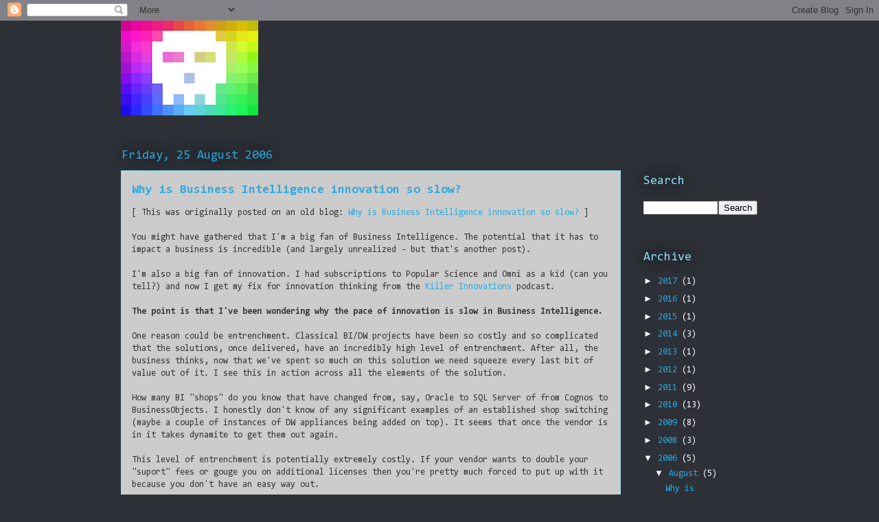

--- FILE ---
content_type: application/javascript; charset=UTF-8
request_url: http://joeharris76.disqus.com/count-data.js?2=http%3A%2F%2Fblog.joeharris76.com%2F2006%2F08%2Fbook-unwritten.html&2=http%3A%2F%2Fblog.joeharris76.com%2F2006%2F08%2Fenterprise-software-business-model-is.html&2=http%3A%2F%2Fblog.joeharris76.com%2F2006%2F08%2Fintroduction-to-perfect-information.html&2=http%3A%2F%2Fblog.joeharris76.com%2F2006%2F08%2Foccupation-of-analyst.html&2=http%3A%2F%2Fblog.joeharris76.com%2F2006%2F08%2Fwhy-is-business-intelligence-innovation.html
body_size: 701
content:
var DISQUSWIDGETS;

if (typeof DISQUSWIDGETS != 'undefined') {
    DISQUSWIDGETS.displayCount({"text":{"and":"and","comments":{"zero":"0 Comments","multiple":"{num} Comments","one":"1 Comment"}},"counts":[{"id":"http:\/\/blog.joeharris76.com\/2006\/08\/book-unwritten.html","comments":0},{"id":"http:\/\/blog.joeharris76.com\/2006\/08\/enterprise-software-business-model-is.html","comments":0},{"id":"http:\/\/blog.joeharris76.com\/2006\/08\/introduction-to-perfect-information.html","comments":0},{"id":"http:\/\/blog.joeharris76.com\/2006\/08\/occupation-of-analyst.html","comments":0},{"id":"http:\/\/blog.joeharris76.com\/2006\/08\/why-is-business-intelligence-innovation.html","comments":0}]});
}